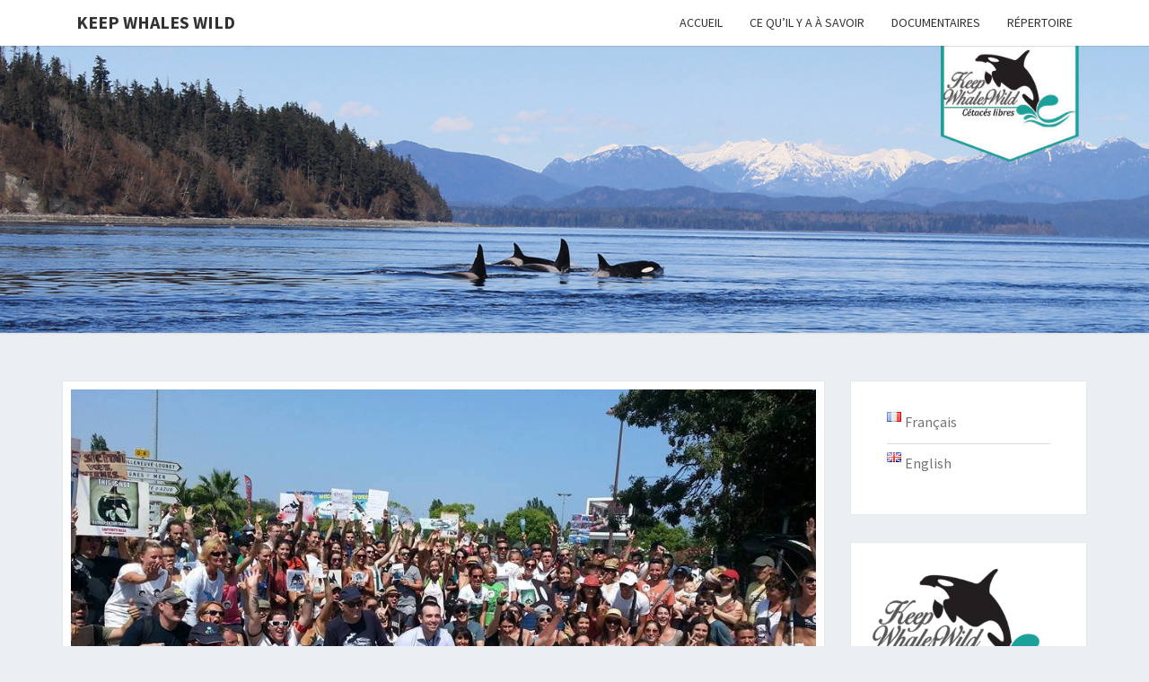

--- FILE ---
content_type: text/html; charset=UTF-8
request_url: https://keepwhaleswild.com/printemps-2020/
body_size: 15490
content:
<!DOCTYPE html>

<!--[if IE 8]>
<html id="ie8" lang="fr-FR">
<![endif]-->
<!--[if !(IE 8) ]><!-->
<html lang="fr-FR">
<!--<![endif]-->
<head>
<meta charset="UTF-8" />
<meta name="viewport" content="width=device-width" />
<link rel="profile" href="http://gmpg.org/xfn/11" />
<link rel="pingback" href="https://keepwhaleswild.com/xmlrpc.php" />
<title>Printemps 2020 &#8211; Keep Whales Wild</title>
<meta name='robots' content='max-image-preview:large' />
<link rel="alternate" href="https://keepwhaleswild.com/printemps-2020/" hreflang="fr" />
<link rel="alternate" href="https://keepwhaleswild.com/en/spring-2020/" hreflang="en" />
<link rel='dns-prefetch' href='//fonts.googleapis.com' />
<link rel="alternate" type="application/rss+xml" title="Keep Whales Wild &raquo; Flux" href="https://keepwhaleswild.com/feed/" />
<link rel="alternate" type="application/rss+xml" title="Keep Whales Wild &raquo; Flux des commentaires" href="https://keepwhaleswild.com/comments/feed/" />
<link rel="alternate" type="application/rss+xml" title="Keep Whales Wild &raquo; Printemps 2020 Flux des commentaires" href="https://keepwhaleswild.com/printemps-2020/feed/" />
<script type="text/javascript">
/* <![CDATA[ */
window._wpemojiSettings = {"baseUrl":"https:\/\/s.w.org\/images\/core\/emoji\/15.0.3\/72x72\/","ext":".png","svgUrl":"https:\/\/s.w.org\/images\/core\/emoji\/15.0.3\/svg\/","svgExt":".svg","source":{"concatemoji":"https:\/\/keepwhaleswild.com\/wp-includes\/js\/wp-emoji-release.min.js?ver=6.5.7"}};
/*! This file is auto-generated */
!function(i,n){var o,s,e;function c(e){try{var t={supportTests:e,timestamp:(new Date).valueOf()};sessionStorage.setItem(o,JSON.stringify(t))}catch(e){}}function p(e,t,n){e.clearRect(0,0,e.canvas.width,e.canvas.height),e.fillText(t,0,0);var t=new Uint32Array(e.getImageData(0,0,e.canvas.width,e.canvas.height).data),r=(e.clearRect(0,0,e.canvas.width,e.canvas.height),e.fillText(n,0,0),new Uint32Array(e.getImageData(0,0,e.canvas.width,e.canvas.height).data));return t.every(function(e,t){return e===r[t]})}function u(e,t,n){switch(t){case"flag":return n(e,"\ud83c\udff3\ufe0f\u200d\u26a7\ufe0f","\ud83c\udff3\ufe0f\u200b\u26a7\ufe0f")?!1:!n(e,"\ud83c\uddfa\ud83c\uddf3","\ud83c\uddfa\u200b\ud83c\uddf3")&&!n(e,"\ud83c\udff4\udb40\udc67\udb40\udc62\udb40\udc65\udb40\udc6e\udb40\udc67\udb40\udc7f","\ud83c\udff4\u200b\udb40\udc67\u200b\udb40\udc62\u200b\udb40\udc65\u200b\udb40\udc6e\u200b\udb40\udc67\u200b\udb40\udc7f");case"emoji":return!n(e,"\ud83d\udc26\u200d\u2b1b","\ud83d\udc26\u200b\u2b1b")}return!1}function f(e,t,n){var r="undefined"!=typeof WorkerGlobalScope&&self instanceof WorkerGlobalScope?new OffscreenCanvas(300,150):i.createElement("canvas"),a=r.getContext("2d",{willReadFrequently:!0}),o=(a.textBaseline="top",a.font="600 32px Arial",{});return e.forEach(function(e){o[e]=t(a,e,n)}),o}function t(e){var t=i.createElement("script");t.src=e,t.defer=!0,i.head.appendChild(t)}"undefined"!=typeof Promise&&(o="wpEmojiSettingsSupports",s=["flag","emoji"],n.supports={everything:!0,everythingExceptFlag:!0},e=new Promise(function(e){i.addEventListener("DOMContentLoaded",e,{once:!0})}),new Promise(function(t){var n=function(){try{var e=JSON.parse(sessionStorage.getItem(o));if("object"==typeof e&&"number"==typeof e.timestamp&&(new Date).valueOf()<e.timestamp+604800&&"object"==typeof e.supportTests)return e.supportTests}catch(e){}return null}();if(!n){if("undefined"!=typeof Worker&&"undefined"!=typeof OffscreenCanvas&&"undefined"!=typeof URL&&URL.createObjectURL&&"undefined"!=typeof Blob)try{var e="postMessage("+f.toString()+"("+[JSON.stringify(s),u.toString(),p.toString()].join(",")+"));",r=new Blob([e],{type:"text/javascript"}),a=new Worker(URL.createObjectURL(r),{name:"wpTestEmojiSupports"});return void(a.onmessage=function(e){c(n=e.data),a.terminate(),t(n)})}catch(e){}c(n=f(s,u,p))}t(n)}).then(function(e){for(var t in e)n.supports[t]=e[t],n.supports.everything=n.supports.everything&&n.supports[t],"flag"!==t&&(n.supports.everythingExceptFlag=n.supports.everythingExceptFlag&&n.supports[t]);n.supports.everythingExceptFlag=n.supports.everythingExceptFlag&&!n.supports.flag,n.DOMReady=!1,n.readyCallback=function(){n.DOMReady=!0}}).then(function(){return e}).then(function(){var e;n.supports.everything||(n.readyCallback(),(e=n.source||{}).concatemoji?t(e.concatemoji):e.wpemoji&&e.twemoji&&(t(e.twemoji),t(e.wpemoji)))}))}((window,document),window._wpemojiSettings);
/* ]]> */
</script>
<style id='wp-emoji-styles-inline-css' type='text/css'>

	img.wp-smiley, img.emoji {
		display: inline !important;
		border: none !important;
		box-shadow: none !important;
		height: 1em !important;
		width: 1em !important;
		margin: 0 0.07em !important;
		vertical-align: -0.1em !important;
		background: none !important;
		padding: 0 !important;
	}
</style>
<link rel='stylesheet' id='wp-block-library-css' href='https://keepwhaleswild.com/wp-includes/css/dist/block-library/style.min.css?ver=6.5.7' type='text/css' media='all' />
<style id='classic-theme-styles-inline-css' type='text/css'>
/*! This file is auto-generated */
.wp-block-button__link{color:#fff;background-color:#32373c;border-radius:9999px;box-shadow:none;text-decoration:none;padding:calc(.667em + 2px) calc(1.333em + 2px);font-size:1.125em}.wp-block-file__button{background:#32373c;color:#fff;text-decoration:none}
</style>
<style id='global-styles-inline-css' type='text/css'>
body{--wp--preset--color--black: #000000;--wp--preset--color--cyan-bluish-gray: #abb8c3;--wp--preset--color--white: #ffffff;--wp--preset--color--pale-pink: #f78da7;--wp--preset--color--vivid-red: #cf2e2e;--wp--preset--color--luminous-vivid-orange: #ff6900;--wp--preset--color--luminous-vivid-amber: #fcb900;--wp--preset--color--light-green-cyan: #7bdcb5;--wp--preset--color--vivid-green-cyan: #00d084;--wp--preset--color--pale-cyan-blue: #8ed1fc;--wp--preset--color--vivid-cyan-blue: #0693e3;--wp--preset--color--vivid-purple: #9b51e0;--wp--preset--gradient--vivid-cyan-blue-to-vivid-purple: linear-gradient(135deg,rgba(6,147,227,1) 0%,rgb(155,81,224) 100%);--wp--preset--gradient--light-green-cyan-to-vivid-green-cyan: linear-gradient(135deg,rgb(122,220,180) 0%,rgb(0,208,130) 100%);--wp--preset--gradient--luminous-vivid-amber-to-luminous-vivid-orange: linear-gradient(135deg,rgba(252,185,0,1) 0%,rgba(255,105,0,1) 100%);--wp--preset--gradient--luminous-vivid-orange-to-vivid-red: linear-gradient(135deg,rgba(255,105,0,1) 0%,rgb(207,46,46) 100%);--wp--preset--gradient--very-light-gray-to-cyan-bluish-gray: linear-gradient(135deg,rgb(238,238,238) 0%,rgb(169,184,195) 100%);--wp--preset--gradient--cool-to-warm-spectrum: linear-gradient(135deg,rgb(74,234,220) 0%,rgb(151,120,209) 20%,rgb(207,42,186) 40%,rgb(238,44,130) 60%,rgb(251,105,98) 80%,rgb(254,248,76) 100%);--wp--preset--gradient--blush-light-purple: linear-gradient(135deg,rgb(255,206,236) 0%,rgb(152,150,240) 100%);--wp--preset--gradient--blush-bordeaux: linear-gradient(135deg,rgb(254,205,165) 0%,rgb(254,45,45) 50%,rgb(107,0,62) 100%);--wp--preset--gradient--luminous-dusk: linear-gradient(135deg,rgb(255,203,112) 0%,rgb(199,81,192) 50%,rgb(65,88,208) 100%);--wp--preset--gradient--pale-ocean: linear-gradient(135deg,rgb(255,245,203) 0%,rgb(182,227,212) 50%,rgb(51,167,181) 100%);--wp--preset--gradient--electric-grass: linear-gradient(135deg,rgb(202,248,128) 0%,rgb(113,206,126) 100%);--wp--preset--gradient--midnight: linear-gradient(135deg,rgb(2,3,129) 0%,rgb(40,116,252) 100%);--wp--preset--font-size--small: 13px;--wp--preset--font-size--medium: 20px;--wp--preset--font-size--large: 36px;--wp--preset--font-size--x-large: 42px;--wp--preset--spacing--20: 0.44rem;--wp--preset--spacing--30: 0.67rem;--wp--preset--spacing--40: 1rem;--wp--preset--spacing--50: 1.5rem;--wp--preset--spacing--60: 2.25rem;--wp--preset--spacing--70: 3.38rem;--wp--preset--spacing--80: 5.06rem;--wp--preset--shadow--natural: 6px 6px 9px rgba(0, 0, 0, 0.2);--wp--preset--shadow--deep: 12px 12px 50px rgba(0, 0, 0, 0.4);--wp--preset--shadow--sharp: 6px 6px 0px rgba(0, 0, 0, 0.2);--wp--preset--shadow--outlined: 6px 6px 0px -3px rgba(255, 255, 255, 1), 6px 6px rgba(0, 0, 0, 1);--wp--preset--shadow--crisp: 6px 6px 0px rgba(0, 0, 0, 1);}:where(.is-layout-flex){gap: 0.5em;}:where(.is-layout-grid){gap: 0.5em;}body .is-layout-flex{display: flex;}body .is-layout-flex{flex-wrap: wrap;align-items: center;}body .is-layout-flex > *{margin: 0;}body .is-layout-grid{display: grid;}body .is-layout-grid > *{margin: 0;}:where(.wp-block-columns.is-layout-flex){gap: 2em;}:where(.wp-block-columns.is-layout-grid){gap: 2em;}:where(.wp-block-post-template.is-layout-flex){gap: 1.25em;}:where(.wp-block-post-template.is-layout-grid){gap: 1.25em;}.has-black-color{color: var(--wp--preset--color--black) !important;}.has-cyan-bluish-gray-color{color: var(--wp--preset--color--cyan-bluish-gray) !important;}.has-white-color{color: var(--wp--preset--color--white) !important;}.has-pale-pink-color{color: var(--wp--preset--color--pale-pink) !important;}.has-vivid-red-color{color: var(--wp--preset--color--vivid-red) !important;}.has-luminous-vivid-orange-color{color: var(--wp--preset--color--luminous-vivid-orange) !important;}.has-luminous-vivid-amber-color{color: var(--wp--preset--color--luminous-vivid-amber) !important;}.has-light-green-cyan-color{color: var(--wp--preset--color--light-green-cyan) !important;}.has-vivid-green-cyan-color{color: var(--wp--preset--color--vivid-green-cyan) !important;}.has-pale-cyan-blue-color{color: var(--wp--preset--color--pale-cyan-blue) !important;}.has-vivid-cyan-blue-color{color: var(--wp--preset--color--vivid-cyan-blue) !important;}.has-vivid-purple-color{color: var(--wp--preset--color--vivid-purple) !important;}.has-black-background-color{background-color: var(--wp--preset--color--black) !important;}.has-cyan-bluish-gray-background-color{background-color: var(--wp--preset--color--cyan-bluish-gray) !important;}.has-white-background-color{background-color: var(--wp--preset--color--white) !important;}.has-pale-pink-background-color{background-color: var(--wp--preset--color--pale-pink) !important;}.has-vivid-red-background-color{background-color: var(--wp--preset--color--vivid-red) !important;}.has-luminous-vivid-orange-background-color{background-color: var(--wp--preset--color--luminous-vivid-orange) !important;}.has-luminous-vivid-amber-background-color{background-color: var(--wp--preset--color--luminous-vivid-amber) !important;}.has-light-green-cyan-background-color{background-color: var(--wp--preset--color--light-green-cyan) !important;}.has-vivid-green-cyan-background-color{background-color: var(--wp--preset--color--vivid-green-cyan) !important;}.has-pale-cyan-blue-background-color{background-color: var(--wp--preset--color--pale-cyan-blue) !important;}.has-vivid-cyan-blue-background-color{background-color: var(--wp--preset--color--vivid-cyan-blue) !important;}.has-vivid-purple-background-color{background-color: var(--wp--preset--color--vivid-purple) !important;}.has-black-border-color{border-color: var(--wp--preset--color--black) !important;}.has-cyan-bluish-gray-border-color{border-color: var(--wp--preset--color--cyan-bluish-gray) !important;}.has-white-border-color{border-color: var(--wp--preset--color--white) !important;}.has-pale-pink-border-color{border-color: var(--wp--preset--color--pale-pink) !important;}.has-vivid-red-border-color{border-color: var(--wp--preset--color--vivid-red) !important;}.has-luminous-vivid-orange-border-color{border-color: var(--wp--preset--color--luminous-vivid-orange) !important;}.has-luminous-vivid-amber-border-color{border-color: var(--wp--preset--color--luminous-vivid-amber) !important;}.has-light-green-cyan-border-color{border-color: var(--wp--preset--color--light-green-cyan) !important;}.has-vivid-green-cyan-border-color{border-color: var(--wp--preset--color--vivid-green-cyan) !important;}.has-pale-cyan-blue-border-color{border-color: var(--wp--preset--color--pale-cyan-blue) !important;}.has-vivid-cyan-blue-border-color{border-color: var(--wp--preset--color--vivid-cyan-blue) !important;}.has-vivid-purple-border-color{border-color: var(--wp--preset--color--vivid-purple) !important;}.has-vivid-cyan-blue-to-vivid-purple-gradient-background{background: var(--wp--preset--gradient--vivid-cyan-blue-to-vivid-purple) !important;}.has-light-green-cyan-to-vivid-green-cyan-gradient-background{background: var(--wp--preset--gradient--light-green-cyan-to-vivid-green-cyan) !important;}.has-luminous-vivid-amber-to-luminous-vivid-orange-gradient-background{background: var(--wp--preset--gradient--luminous-vivid-amber-to-luminous-vivid-orange) !important;}.has-luminous-vivid-orange-to-vivid-red-gradient-background{background: var(--wp--preset--gradient--luminous-vivid-orange-to-vivid-red) !important;}.has-very-light-gray-to-cyan-bluish-gray-gradient-background{background: var(--wp--preset--gradient--very-light-gray-to-cyan-bluish-gray) !important;}.has-cool-to-warm-spectrum-gradient-background{background: var(--wp--preset--gradient--cool-to-warm-spectrum) !important;}.has-blush-light-purple-gradient-background{background: var(--wp--preset--gradient--blush-light-purple) !important;}.has-blush-bordeaux-gradient-background{background: var(--wp--preset--gradient--blush-bordeaux) !important;}.has-luminous-dusk-gradient-background{background: var(--wp--preset--gradient--luminous-dusk) !important;}.has-pale-ocean-gradient-background{background: var(--wp--preset--gradient--pale-ocean) !important;}.has-electric-grass-gradient-background{background: var(--wp--preset--gradient--electric-grass) !important;}.has-midnight-gradient-background{background: var(--wp--preset--gradient--midnight) !important;}.has-small-font-size{font-size: var(--wp--preset--font-size--small) !important;}.has-medium-font-size{font-size: var(--wp--preset--font-size--medium) !important;}.has-large-font-size{font-size: var(--wp--preset--font-size--large) !important;}.has-x-large-font-size{font-size: var(--wp--preset--font-size--x-large) !important;}
.wp-block-navigation a:where(:not(.wp-element-button)){color: inherit;}
:where(.wp-block-post-template.is-layout-flex){gap: 1.25em;}:where(.wp-block-post-template.is-layout-grid){gap: 1.25em;}
:where(.wp-block-columns.is-layout-flex){gap: 2em;}:where(.wp-block-columns.is-layout-grid){gap: 2em;}
.wp-block-pullquote{font-size: 1.5em;line-height: 1.6;}
</style>
<link rel='stylesheet' id='bootstrap-css' href='https://keepwhaleswild.com/wp-content/themes/nisarg/css/bootstrap.css?ver=6.5.7' type='text/css' media='all' />
<link rel='stylesheet' id='font-awesome-css' href='https://keepwhaleswild.com/wp-content/plugins/elementor/assets/lib/font-awesome/css/font-awesome.min.css?ver=4.7.0' type='text/css' media='all' />
<link rel='stylesheet' id='nisarg-style-css' href='https://keepwhaleswild.com/wp-content/themes/nisarg/style.css?ver=6.5.7' type='text/css' media='all' />
<style id='nisarg-style-inline-css' type='text/css'>
	/* Color Scheme */

	/* Accent Color */

	a:active,
	a:hover,
	a:focus {
	    color: #009688;
	}

	.main-navigation .primary-menu > li > a:hover, .main-navigation .primary-menu > li > a:focus {
		color: #009688;
	}
	
	.main-navigation .primary-menu .sub-menu .current_page_item > a,
	.main-navigation .primary-menu .sub-menu .current-menu-item > a {
		color: #009688;
	}
	.main-navigation .primary-menu .sub-menu .current_page_item > a:hover,
	.main-navigation .primary-menu .sub-menu .current_page_item > a:focus,
	.main-navigation .primary-menu .sub-menu .current-menu-item > a:hover,
	.main-navigation .primary-menu .sub-menu .current-menu-item > a:focus {
		background-color: #fff;
		color: #009688;
	}
	.dropdown-toggle:hover,
	.dropdown-toggle:focus {
		color: #009688;
	}
	.pagination .current,
	.dark .pagination .current {
		background-color: #009688;
		border: 1px solid #009688;
	}
	blockquote {
		border-color: #009688;
	}
	@media (min-width: 768px){
		.main-navigation .primary-menu > .current_page_item > a,
		.main-navigation .primary-menu > .current_page_item > a:hover,
		.main-navigation .primary-menu > .current_page_item > a:focus,
		.main-navigation .primary-menu > .current-menu-item > a,
		.main-navigation .primary-menu > .current-menu-item > a:hover,
		.main-navigation .primary-menu > .current-menu-item > a:focus,
		.main-navigation .primary-menu > .current_page_ancestor > a,
		.main-navigation .primary-menu > .current_page_ancestor > a:hover,
		.main-navigation .primary-menu > .current_page_ancestor > a:focus,
		.main-navigation .primary-menu > .current-menu-ancestor > a,
		.main-navigation .primary-menu > .current-menu-ancestor > a:hover,
		.main-navigation .primary-menu > .current-menu-ancestor > a:focus {
			border-top: 4px solid #009688;
		}
		.main-navigation ul ul a:hover,
		.main-navigation ul ul a.focus {
			color: #fff;
			background-color: #009688;
		}
	}

	.main-navigation .primary-menu > .open > a, .main-navigation .primary-menu > .open > a:hover, .main-navigation .primary-menu > .open > a:focus {
		color: #009688;
	}

	.main-navigation .primary-menu > li > .sub-menu  li > a:hover,
	.main-navigation .primary-menu > li > .sub-menu  li > a:focus {
		color: #fff;
		background-color: #009688;
	}

	@media (max-width: 767px) {
		.main-navigation .primary-menu .open .sub-menu > li > a:hover {
			color: #fff;
			background-color: #009688;
		}
	}

	.sticky-post{
		color: #fff;
	    background: #009688; 
	}
	
	.entry-title a:hover,
	.entry-title a:focus{
	    color: #009688;
	}

	.entry-header .entry-meta::after{
	    background: #009688;
	}

	.fa {
		color: #009688;
	}

	.btn-default{
		border-bottom: 1px solid #009688;
	}

	.btn-default:hover, .btn-default:focus{
	    border-bottom: 1px solid #009688;
	    background-color: #009688;
	}

	.nav-previous:hover, .nav-next:hover{
	    border: 1px solid #009688;
	    background-color: #009688;
	}

	.next-post a:hover,.prev-post a:hover{
	    color: #009688;
	}

	.posts-navigation .next-post a:hover .fa, .posts-navigation .prev-post a:hover .fa{
	    color: #009688;
	}


	#secondary .widget-title::after{
		position: absolute;
	    width: 50px;
	    display: block;
	    height: 4px;    
	    bottom: -15px;
		background-color: #009688;
	    content: "";
	}

	#secondary .widget a:hover,
	#secondary .widget a:focus,
	.dark #secondary .widget #recentcomments a:hover,
	.dark #secondary .widget #recentcomments a:focus {
		color: #009688;
	}

	#secondary .widget_calendar tbody a {
		color: #fff;
		padding: 0.2em;
	    background-color: #009688;
	}

	#secondary .widget_calendar tbody a:hover{
		color: #fff;
	    padding: 0.2em;
	    background-color: #009688;  
	}	

	.dark .comment-respond #submit,
	.dark .main-navigation .menu-toggle:hover, 
	.dark .main-navigation .menu-toggle:focus,
	.dark html input[type="button"], 
	.dark input[type="reset"], 
	.dark input[type="submit"] {
		background: #009688;
		color: #fff;
	}
	
	.dark a {
		color: #009688;
	}

</style>
<link rel='stylesheet' id='nisarg-google-fonts-css' href='https://fonts.googleapis.com/css?family=Source+Sans+Pro%3A400%2C700%7CLato%3A400&#038;display=swap' type='text/css' media='all' />
<link rel='stylesheet' id='elementor-icons-css' href='https://keepwhaleswild.com/wp-content/plugins/elementor/assets/lib/eicons/css/elementor-icons.min.css?ver=5.23.0' type='text/css' media='all' />
<link rel='stylesheet' id='elementor-frontend-css' href='https://keepwhaleswild.com/wp-content/plugins/elementor/assets/css/frontend.min.css?ver=3.16.6' type='text/css' media='all' />
<link rel='stylesheet' id='swiper-css' href='https://keepwhaleswild.com/wp-content/plugins/elementor/assets/lib/swiper/css/swiper.min.css?ver=5.3.6' type='text/css' media='all' />
<link rel='stylesheet' id='elementor-post-2938-css' href='https://keepwhaleswild.com/wp-content/uploads/elementor/css/post-2938.css?ver=1697804455' type='text/css' media='all' />
<link rel='stylesheet' id='font-awesome-5-all-css' href='https://keepwhaleswild.com/wp-content/plugins/elementor/assets/lib/font-awesome/css/all.min.css?ver=3.16.6' type='text/css' media='all' />
<link rel='stylesheet' id='font-awesome-4-shim-css' href='https://keepwhaleswild.com/wp-content/plugins/elementor/assets/lib/font-awesome/css/v4-shims.min.css?ver=3.16.6' type='text/css' media='all' />
<link rel='stylesheet' id='elementor-global-css' href='https://keepwhaleswild.com/wp-content/uploads/elementor/css/global.css?ver=1697804456' type='text/css' media='all' />
<link rel='stylesheet' id='elementor-post-2939-css' href='https://keepwhaleswild.com/wp-content/uploads/elementor/css/post-2939.css?ver=1697807913' type='text/css' media='all' />
<link rel='stylesheet' id='google-fonts-1-css' href='https://fonts.googleapis.com/css?family=Roboto%3A100%2C100italic%2C200%2C200italic%2C300%2C300italic%2C400%2C400italic%2C500%2C500italic%2C600%2C600italic%2C700%2C700italic%2C800%2C800italic%2C900%2C900italic%7CRoboto+Slab%3A100%2C100italic%2C200%2C200italic%2C300%2C300italic%2C400%2C400italic%2C500%2C500italic%2C600%2C600italic%2C700%2C700italic%2C800%2C800italic%2C900%2C900italic&#038;display=auto&#038;ver=6.5.7' type='text/css' media='all' />
<link rel="preconnect" href="https://fonts.gstatic.com/" crossorigin><script type="text/javascript" src="https://keepwhaleswild.com/wp-includes/js/jquery/jquery.min.js?ver=3.7.1" id="jquery-core-js"></script>
<script type="text/javascript" src="https://keepwhaleswild.com/wp-includes/js/jquery/jquery-migrate.min.js?ver=3.4.1" id="jquery-migrate-js"></script>
<!--[if lt IE 9]>
<script type="text/javascript" src="https://keepwhaleswild.com/wp-content/themes/nisarg/js/html5shiv.js?ver=3.7.3" id="html5shiv-js"></script>
<![endif]-->
<script type="text/javascript" src="https://keepwhaleswild.com/wp-content/plugins/elementor/assets/lib/font-awesome/js/v4-shims.min.js?ver=3.16.6" id="font-awesome-4-shim-js"></script>
<link rel="https://api.w.org/" href="https://keepwhaleswild.com/wp-json/" /><link rel="alternate" type="application/json" href="https://keepwhaleswild.com/wp-json/wp/v2/posts/2939" /><link rel="EditURI" type="application/rsd+xml" title="RSD" href="https://keepwhaleswild.com/xmlrpc.php?rsd" />
<meta name="generator" content="WordPress 6.5.7" />
<link rel="canonical" href="https://keepwhaleswild.com/printemps-2020/" />
<link rel='shortlink' href='https://keepwhaleswild.com/?p=2939' />
<link rel="alternate" type="application/json+oembed" href="https://keepwhaleswild.com/wp-json/oembed/1.0/embed?url=https%3A%2F%2Fkeepwhaleswild.com%2Fprintemps-2020%2F" />
<link rel="alternate" type="text/xml+oembed" href="https://keepwhaleswild.com/wp-json/oembed/1.0/embed?url=https%3A%2F%2Fkeepwhaleswild.com%2Fprintemps-2020%2F&#038;format=xml" />
<link rel="apple-touch-icon" sizes="180x180" href="/wp-content/uploads/fbrfg/apple-touch-icon.png">
<link rel="icon" type="image/png" sizes="32x32" href="/wp-content/uploads/fbrfg/favicon-32x32.png">
<link rel="icon" type="image/png" sizes="16x16" href="/wp-content/uploads/fbrfg/favicon-16x16.png">
<link rel="manifest" href="/wp-content/uploads/fbrfg/site.webmanifest">
<link rel="mask-icon" href="/wp-content/uploads/fbrfg/safari-pinned-tab.svg" color="#5bbad5">
<link rel="shortcut icon" href="/wp-content/uploads/fbrfg/favicon.ico">
<meta name="msapplication-TileColor" content="#da532c">
<meta name="msapplication-config" content="/wp-content/uploads/fbrfg/browserconfig.xml">
<meta name="theme-color" content="#ffffff">
<style type="text/css">
        .site-header { background: ; }
</style>


	<style type="text/css">
		body,
		button,
		input,
		select,
		textarea {
		    font-family:  'Source Sans Pro',-apple-system,BlinkMacSystemFont,"Segoe UI",Roboto,Oxygen-Sans,Ubuntu,Cantarell,"Helvetica Neue",sans-serif;
		    font-weight: 400;
		    font-style: normal; 
		}
		h1,h2,h3,h4,h5,h6 {
	    	font-family: 'Lato',-apple-system,BlinkMacSystemFont,"Segoe UI",Roboto,Oxygen-Sans,Ubuntu,Cantarell,"Helvetica Neue",sans-serif;
	    	font-weight: 400;
	    	font-style: normal;
	    }
	    .navbar-brand,
	    #site-navigation.main-navigation ul {
	    	font-family: 'Source Sans Pro',-apple-system,BlinkMacSystemFont,"Segoe UI",Roboto,Oxygen-Sans,Ubuntu,Cantarell,"Helvetica Neue",sans-serif;
	    }
	    #site-navigation.main-navigation ul {
	    	font-weight: 400;
	    	font-style: normal;
	    }
	</style>

	<meta name="generator" content="Elementor 3.16.6; features: e_dom_optimization, e_optimized_assets_loading, additional_custom_breakpoints; settings: css_print_method-external, google_font-enabled, font_display-auto">
		<style type="text/css" id="nisarg-header-css">
					.site-header {
				background: url(https://keepwhaleswild.com/wp-content/uploads/2019/01/cropped-Test-couverture-1.jpg) no-repeat scroll top;
				background-size: cover;
			}
			@media (min-width: 320px) and (max-width: 359px ) {
				.site-header {
					height: 80px;
				}
			}
			@media (min-width: 360px) and (max-width: 767px ) {
				.site-header {
					height: 90px;
				}
			}
			@media (min-width: 768px) and (max-width: 979px ) {
				.site-header {
					height: 192px;
				}
			}
			@media (min-width: 980px) and (max-width: 1279px ){
				.site-header {
					height: 245px;
				}
			}
			@media (min-width: 1280px) and (max-width: 1365px ){
				.site-header {
					height: 320px;
				}
			}
			@media (min-width: 1366px) and (max-width: 1439px ){
				.site-header {
					height: 341px;
				}
			}
			@media (min-width: 1440px) and (max-width: 1599px ) {
				.site-header {
					height: 360px;
				}
			}
			@media (min-width: 1600px) and (max-width: 1919px ) {
				.site-header {
					height: 400px;
				}
			}
			@media (min-width: 1920px) and (max-width: 2559px ) {
				.site-header {
					height: 480px;
				}
			}
			@media (min-width: 2560px)  and (max-width: 2879px ) {
				.site-header {
					height: 640px;
				}
			}
			@media (min-width: 2880px) {
				.site-header {
					height: 720px;
				}
			}
			.site-header{
				-webkit-box-shadow: 0px 0px 2px 1px rgba(182,182,182,0.3);
		    	-moz-box-shadow: 0px 0px 2px 1px rgba(182,182,182,0.3);
		    	-o-box-shadow: 0px 0px 2px 1px rgba(182,182,182,0.3);
		    	box-shadow: 0px 0px 2px 1px rgba(182,182,182,0.3);
			}
					.site-title,
			.site-description {
				position: absolute;
				clip: rect(1px 1px 1px 1px); /* IE7 */
				clip: rect(1px, 1px, 1px, 1px);
			}
					.site-title,
			.site-description,
			.dark .site-title,
			.dark .site-description {
				color: #blank;
			}
			.site-title::after{
				background: #blank;
				content:"";
			}
		</style>
		</head>
<body class="post-template-default single single-post postid-2939 single-format-standard wp-embed-responsive light elementor-default elementor-kit-2938 elementor-page elementor-page-2939">
<div id="page" class="hfeed site">
<header id="masthead"   role="banner">
	<nav id="site-navigation" class="main-navigation navbar-fixed-top navbar-left" role="navigation">
		<!-- Brand and toggle get grouped for better mobile display -->
		<div class="container" id="navigation_menu">
			<div class="navbar-header">
									<button type="button" class="menu-toggle" data-toggle="collapse" data-target=".navbar-ex1-collapse">
						<span class="sr-only">Toggle navigation</span>
						<span class="icon-bar"></span> 
						<span class="icon-bar"></span>
						<span class="icon-bar"></span>
					</button>
									<a class="navbar-brand" href="http://keepwhaleswild.com/">Keep Whales Wild</a>
			</div><!-- .navbar-header -->
			<div class="collapse navbar-collapse navbar-ex1-collapse"><ul id="menu-menu-francais" class="primary-menu"><li id="menu-item-2155" class="menu-item menu-item-type-custom menu-item-object-custom menu-item-2155"><a href="http://keepwhaleswild.com">Accueil</a></li>
<li id="menu-item-2128" class="menu-item menu-item-type-post_type menu-item-object-page menu-item-2128"><a href="https://keepwhaleswild.com/ce-qu-il-y-a-a-savoir/">Ce qu’il y a à savoir</a></li>
<li id="menu-item-2377" class="menu-item menu-item-type-post_type menu-item-object-page menu-item-2377"><a href="https://keepwhaleswild.com/documentaires/">Documentaires</a></li>
<li id="menu-item-2436" class="menu-item menu-item-type-post_type menu-item-object-page menu-item-2436"><a href="https://keepwhaleswild.com/repertoire/">Répertoire</a></li>
</ul></div>		</div><!--#container-->
	</nav>
	<div id="cc_spacer"></div><!-- used to clear fixed navigation by the themes js -->

		<div class="site-header">
		<div class="site-branding">
			<a class="home-link" href="http://keepwhaleswild.com/" title="Keep Whales Wild" rel="home">
				<h1 class="site-title">Keep Whales Wild</h1>
				<h2 class="site-description">Cétacés Libres</h2>
			</a>
		</div><!--.site-branding-->
	</div><!--.site-header-->
	
</header>
<div id="content" class="site-content">

	<div class="container">
		<div class="row">
			<div id="primary" class="col-md-9 content-area">
				<main id="main" role="main">

									
<article id="post-2939"  class="post-content post-2939 post type-post status-publish format-standard has-post-thumbnail hentry category-francais tag-dauphin-libre tag-deces-dauphin tag-deces-marineland tag-marineland tag-taiji tag-taiji-2020 tag-taiji-saison-2019 tag-yvon-godefroid">

	
	        <div class="featured-image">
        	<img width="960" height="576" src="https://keepwhaleswild.com/wp-content/uploads/2020/03/marineland-12-juillet-back-to-the-sea-960x576.jpg" class="attachment-nisarg-full-width size-nisarg-full-width wp-post-image" alt="" decoding="async" fetchpriority="high" />                    
        </div>
        
	<header class="entry-header">
		<span class="screen-reader-text">Printemps 2020</span>
					<h1 class="entry-title">Printemps 2020</h1>
		
				<div class="entry-meta">
			<h5 class="entry-date"><i class="fa fa-calendar-o"></i> <a href="https://keepwhaleswild.com/printemps-2020/" title="5 h 00 min" rel="bookmark"><time class="entry-date" datetime="2020-03-20T05:00:00+01:00" pubdate>20 mars 2020 </time></a><span class="byline"><span class="sep"></span><i class="fa fa-user"></i>
<span class="author vcard"><a class="url fn n" href="https://keepwhaleswild.com/author/admin8919/" title="Voir toutes les publications de  Keep Whales Wild, Cétacés Libres" rel="author">Keep Whales Wild, Cétacés Libres</a></span></span> <i class="fa fa-comments-o"></i><span class="screen-reader-text">Commentaires </span> <a href="https://keepwhaleswild.com/printemps-2020/#respond" class="comments-link" >0 Commentaire</a></h5>
		</div><!-- .entry-meta -->
			</header><!-- .entry-header -->

			<div class="entry-content">
						<div data-elementor-type="wp-post" data-elementor-id="2939" class="elementor elementor-2939">
									<section class="elementor-section elementor-top-section elementor-element elementor-element-b510c84 elementor-section-boxed elementor-section-height-default elementor-section-height-default" data-id="b510c84" data-element_type="section">
						<div class="elementor-container elementor-column-gap-default">
					<div class="elementor-column elementor-col-100 elementor-top-column elementor-element elementor-element-92a2414" data-id="92a2414" data-element_type="column">
			<div class="elementor-widget-wrap elementor-element-populated">
								<div class="elementor-element elementor-element-78fc18b elementor-widget elementor-widget-text-editor" data-id="78fc18b" data-element_type="widget" data-widget_type="text-editor.default">
				<div class="elementor-widget-container">
							<p>Plus je continue d’alimenter ce site, plus j’en ressors avec une amertume dans le ventre et le cœur en morceaux…</p>						</div>
				</div>
					</div>
		</div>
							</div>
		</section>
				<section class="elementor-section elementor-top-section elementor-element elementor-element-1bdc8ee elementor-section-boxed elementor-section-height-default elementor-section-height-default" data-id="1bdc8ee" data-element_type="section">
						<div class="elementor-container elementor-column-gap-default">
					<div class="elementor-column elementor-col-100 elementor-top-column elementor-element elementor-element-6fbfcb9" data-id="6fbfcb9" data-element_type="column">
			<div class="elementor-widget-wrap elementor-element-populated">
								<div class="elementor-element elementor-element-acf907b elementor-widget elementor-widget-text-editor" data-id="acf907b" data-element_type="widget" data-widget_type="text-editor.default">
				<div class="elementor-widget-container">
							<p><strong>Nouveau décès à Marineland</strong></p>						</div>
				</div>
				<div class="elementor-element elementor-element-404c5ec elementor-widget elementor-widget-text-editor" data-id="404c5ec" data-element_type="widget" data-widget_type="text-editor.default">
				<div class="elementor-widget-container">
							<p>Le 19 février, Marineland annonce le <strong>décès d’une femelle</strong> dauphin de leurs bassins.</p><p>Lotty avait été <strong>capturée en mars 1993</strong> dans les eaux sauvages des côtes de Floride. Elle reste plusieurs années en Angleterre puis Suède où elle met au monde un petit Fénix le 23 décembre 2001. Ils arrivent tous deux à Antibes en 2005. Le petit décède malheureusement le 10 octobre 2009 (quel bel exemple de prospérité en captivité !)</p><p>Elle accouche à nouveau en fin d’année 2019 mais le petit ne survit que quelques jours.</p>						</div>
				</div>
				<div class="elementor-element elementor-element-a977529 elementor-widget elementor-widget-image" data-id="a977529" data-element_type="widget" data-widget_type="image.default">
				<div class="elementor-widget-container">
															<img decoding="async" width="494" height="831" src="https://keepwhaleswild.com/wp-content/uploads/2020/03/MARINELAND-Accueil-Google-Chrome-04032020-100803.bmp.jpg" class="attachment-large size-large wp-image-2941" alt="" srcset="https://keepwhaleswild.com/wp-content/uploads/2020/03/MARINELAND-Accueil-Google-Chrome-04032020-100803.bmp.jpg 494w, https://keepwhaleswild.com/wp-content/uploads/2020/03/MARINELAND-Accueil-Google-Chrome-04032020-100803.bmp-178x300.jpg 178w, https://keepwhaleswild.com/wp-content/uploads/2020/03/MARINELAND-Accueil-Google-Chrome-04032020-100803.bmp-161x270.jpg 161w" sizes="(max-width: 494px) 100vw, 494px" />															</div>
				</div>
				<div class="elementor-element elementor-element-5243aa4 elementor-widget elementor-widget-text-editor" data-id="5243aa4" data-element_type="widget" data-widget_type="text-editor.default">
				<div class="elementor-widget-container">
							<p>Marineland indique que Lotty, âgée d’une quarantaine d’année, « souffrait d’une infection sévère » et ajoute « Selon les spécialistes, la moyenne de vie d’un grand dauphin en parc est aussi élevée, sinon plus, à celle du grand dauphin dans milieu naturel. Son espérance de vie est d’environ 40 ans. » <strong>D’après eux, aucun crime n’a donc été commis : en liberté ou non, ils sont certains que Lotty aurait vécu la même qualité de vie</strong>.</p><p><strong>Pourtant</strong>, selon la NOAA (Agence américaine d&rsquo;observation océanique et atmosphérique), les dauphins de l’espèce de Lotty <strong>vivent normalement jusqu’à 40-45 pour les mâles et jusqu’à plus de 50 ans pour les femelles</strong>.</p><p>Pour des professionnels des cétacés, on ne peut que remettre en question la fiabilité de leurs sources.</p><p><strong>Depuis l’ouverture du parc en 1970, 46 cétacés auront perdu la vie dans les bassins de béton à l’eau javellisée</strong>.</p>						</div>
				</div>
				<div class="elementor-element elementor-element-6080d2c elementor-widget elementor-widget-image" data-id="6080d2c" data-element_type="widget" data-widget_type="image.default">
				<div class="elementor-widget-container">
															<img decoding="async" width="632" height="783" src="https://keepwhaleswild.com/wp-content/uploads/2020/03/Screenshot_20191117-175555.png.jpg" class="attachment-large size-large wp-image-2962" alt="" srcset="https://keepwhaleswild.com/wp-content/uploads/2020/03/Screenshot_20191117-175555.png.jpg 632w, https://keepwhaleswild.com/wp-content/uploads/2020/03/Screenshot_20191117-175555.png-242x300.jpg 242w, https://keepwhaleswild.com/wp-content/uploads/2020/03/Screenshot_20191117-175555.png-218x270.jpg 218w" sizes="(max-width: 632px) 100vw, 632px" />															</div>
				</div>
				<div class="elementor-element elementor-element-70b8562 elementor-widget elementor-widget-text-editor" data-id="70b8562" data-element_type="widget" data-widget_type="text-editor.default">
				<div class="elementor-widget-container">
							<p>SOURCES :<br /><a href="https://www.facebook.com/cest.assez.collectif/?hc_ref=ARS9qH348ICos_gblchOdzQLxDwFEhZ6iEOC7kIOadlTwYwyyHE6y4GA2WB-tFt3c5c&amp;fref=nf&amp;__xts__[0]=68.[base64]&amp;__tn__=kC-R">https://www.facebook.com/cest.assez.collectif/?</a><br /><a href="https://www.facebook.com/MarinelandCotedAzur/">https://www.facebook.com/MarinelandCotedAzur/</a><br /><a href="https://www.cetabase.org/captive/cetacean/marineland-antibes">https://www.cetabase.org/captive/cetacean/marineland-antibes</a><br /><a href="https://www.instagram.com/dolphin_project/?hl=fr">https://www.instagram.com/dolphin_project/?hl=fr</a></p>						</div>
				</div>
					</div>
		</div>
							</div>
		</section>
				<section class="elementor-section elementor-top-section elementor-element elementor-element-039dce9 elementor-section-boxed elementor-section-height-default elementor-section-height-default" data-id="039dce9" data-element_type="section">
						<div class="elementor-container elementor-column-gap-default">
								</div>
		</section>
				<section class="elementor-section elementor-top-section elementor-element elementor-element-3a04602 animated-slow elementor-section-boxed elementor-section-height-default elementor-section-height-default elementor-invisible" data-id="3a04602" data-element_type="section" data-settings="{&quot;animation&quot;:&quot;fadeIn&quot;}">
						<div class="elementor-container elementor-column-gap-default">
					<div class="elementor-column elementor-col-100 elementor-top-column elementor-element elementor-element-78bda17" data-id="78bda17" data-element_type="column">
			<div class="elementor-widget-wrap elementor-element-populated">
								<div class="elementor-element elementor-element-820b1b8 elementor-widget elementor-widget-text-editor" data-id="820b1b8" data-element_type="widget" data-widget_type="text-editor.default">
				<div class="elementor-widget-container">
							<p><strong>Merci Yvon Godefroid</strong></p>						</div>
				</div>
				<div class="elementor-element elementor-element-4190b97 elementor-widget elementor-widget-text-editor" data-id="4190b97" data-element_type="widget" data-widget_type="text-editor.default">
				<div class="elementor-widget-container">
							<p>Le 23 février, une grande personne qui agissait pour le bien de tous les animaux nous a quitté à l’âge de 70 ans : Yvon Godefroid.</p><figure style="width: 960px" class="wp-caption alignnone"><img loading="lazy" decoding="async" class="size-medium" src="https://i0.wp.com/www.blog-les-dauphins.com/wp-content/uploads/2015/08/marineland-12-juillet-back-to-the-sea.jpg?fit=960%2C720&amp;ssl=1" width="960" height="720" /><figcaption class="wp-caption-text">@blog les dauphins</figcaption></figure><p>Belge au grand cœur, il a passé la moitié de sa vie voué à la défense des animaux. <strong>Il organise et participe à de nombreuses manifestations en présence de <a href="http://keepwhaleswild.com/richard-obarry/">Ric O’Barry</a> ou <a href="http://keepwhaleswild.com/john-hargrove/">John Hargrove</a></strong> (nottamment au <a href="https://keepwhaleswild.wordpress.com/2015/07/15/marineland-france-12072015/">Marineland d’Antibes en 2015</a>). Il crée le site <a href="https://www.dauphinlibre.be/">Dauphin Libre</a> en 1997, ce qui en fait <strong>le tout premier site francophone consacré à la captivité des cétacés</strong>. Une tendance que beaucoup ont suivie par la suite…</p><p>Ses articles étaient documentés, francs et acérés et faisaient de son site une référence en matière d’informations.</p>						</div>
				</div>
				<div class="elementor-element elementor-element-a80a7e9 elementor-widget elementor-widget-text-editor" data-id="a80a7e9" data-element_type="widget" data-widget_type="text-editor.default">
				<div class="elementor-widget-container">
							<p><em>Merci Yvon d’avoir écrit les <strong>premières notes du mouvement francophone</strong> et peut-être même européen, merci pour toute l’énergie que tu as mise à révéler l’envers du décor de ces parcs aquatiques, et merci tout particulièrement pour tes <strong>messages d’encouragement</strong> dans l’élaboration de mon aventure <a href="http://keepwhaleswild.com/">Keep Whales Wild</a>… </em></p><h2>❤️</h2>						</div>
				</div>
				<div class="elementor-element elementor-element-034222c elementor-widget elementor-widget-text-editor" data-id="034222c" data-element_type="widget" data-widget_type="text-editor.default">
				<div class="elementor-widget-container">
							<p>SOURCES :<br /><a href="https://www.dauphinlibre.be/">https://www.dauphinlibre.be/</a></p>						</div>
				</div>
					</div>
		</div>
							</div>
		</section>
				<section class="elementor-section elementor-top-section elementor-element elementor-element-14c96d0 elementor-section-boxed elementor-section-height-default elementor-section-height-default" data-id="14c96d0" data-element_type="section">
						<div class="elementor-container elementor-column-gap-default">
								</div>
		</section>
				<section class="elementor-section elementor-top-section elementor-element elementor-element-79c04ac animated-slow elementor-section-boxed elementor-section-height-default elementor-section-height-default elementor-invisible" data-id="79c04ac" data-element_type="section" data-settings="{&quot;animation&quot;:&quot;fadeIn&quot;}">
						<div class="elementor-container elementor-column-gap-default">
					<div class="elementor-column elementor-col-100 elementor-top-column elementor-element elementor-element-bd9b879" data-id="bd9b879" data-element_type="column">
			<div class="elementor-widget-wrap elementor-element-populated">
								<div class="elementor-element elementor-element-0b620d9 elementor-widget elementor-widget-text-editor" data-id="0b620d9" data-element_type="widget" data-widget_type="text-editor.default">
				<div class="elementor-widget-container">
							<p><strong>Taiji, la saison est finie</strong></p>						</div>
				</div>
				<div class="elementor-element elementor-element-7842cb9 elementor-widget elementor-widget-text-editor" data-id="7842cb9" data-element_type="widget" data-widget_type="text-editor.default">
				<div class="elementor-widget-container">
							<p>Au 1er mars, la saison 2019-2020 de Taiji a été confirmée comme terminée.</p><p><img loading="lazy" decoding="async" class="alignnone size-medium" src="https://www.dolphinproject.com/wp-content/uploads/2020/02/cover-768x527.png" width="768" height="527" /></p><p>Cette année, les pêcheurs sont sortis 130 fois en mer à la recherche de cétacés. <a href="https://www.dolphinproject.com/">Dolphin Project</a> estime un total de <strong>560 dauphins massacrés pour leur viande</strong> (hautement <strong>toxique en mercure</strong>) et <strong>180 faits prisonniers pour une vie de captivité</strong>.</p><p><img loading="lazy" decoding="async" class="alignnone size-medium" src="https://www.dolphinproject.com/wp-content/uploads/2020/02/Rissos-dolphins-768x557.jpg" width="768" height="557" /></p><p>Ces chiffres peuvent vous choquer, pourtant on ne peut nier que l’opinion publique sur ces pratiques a permis <strong>une chute des statistiques</strong>.</p><p>Ces pratiques étant légales, <a href="https://www.dolphinproject.com/">Dolphin Project</a> rappelle qu’il ne remet donc pas en question les lois japonaises mais plutôt les <strong>mesures rapides et humaines qui sont censées être prises</strong>.</p><p><img loading="lazy" decoding="async" class="alignnone size-medium" src="https://www.dolphinproject.com/wp-content/uploads/2020/02/Screen-Shot-2020-02-29-at-4.38.34-PM-768x466.png" width="768" height="466" /></p><p>Ces améliorations ont été possibles grâce à tous les dons effectués pour l’association Dolphin Project.<br />Vous pouvez choisir de <strong>soutenir leurs actions</strong> sous la forme d’un<strong> achat sur leur <a href="https://www.dolphinproject.com/shop/">e-shop</a></strong>, en <strong>signant <a href="https://www.dolphinproject.com/take-action/">les pétitions</a></strong>, ou en <strong>faisant un <a href="https://www.dolphinproject.com/donate/">don numéraire</a></strong>.</p><p><img loading="lazy" decoding="async" class="alignnone size-medium" src="https://www.dolphinproject.com/wp-content/uploads/2020/02/DP-CM-768x512.jpg" width="768" height="512" /></p>						</div>
				</div>
				<div class="elementor-element elementor-element-ecb3624 elementor-widget elementor-widget-text-editor" data-id="ecb3624" data-element_type="widget" data-widget_type="text-editor.default">
				<div class="elementor-widget-container">
							<p>SOURCES :<br /><a href="https://www.dolphinproject.com/blog/taijis-dolphin-hunting-season-has-come-to-a-close/">https://www.dolphinproject.com/blog/taijis-dolphin-hunting-season-has-come-to-a-close/</a></p>						</div>
				</div>
					</div>
		</div>
							</div>
		</section>
				<section class="elementor-section elementor-top-section elementor-element elementor-element-69bf4c9 elementor-section-boxed elementor-section-height-default elementor-section-height-default" data-id="69bf4c9" data-element_type="section">
						<div class="elementor-container elementor-column-gap-default">
					<div class="elementor-column elementor-col-100 elementor-top-column elementor-element elementor-element-8bb30a7" data-id="8bb30a7" data-element_type="column">
			<div class="elementor-widget-wrap elementor-element-populated">
								<div class="elementor-element elementor-element-bb45eaa elementor-widget elementor-widget-spacer" data-id="bb45eaa" data-element_type="widget" data-widget_type="spacer.default">
				<div class="elementor-widget-container">
					<div class="elementor-spacer">
			<div class="elementor-spacer-inner"></div>
		</div>
				</div>
				</div>
					</div>
		</div>
							</div>
		</section>
							</div>
		
							</div><!-- .entry-content -->

	<footer class="entry-footer">
		<hr><div class="row"><div class="col-md-6 cattegories"><span class="cat-links"><i class="fa fa-folder-open"></i>
		 <a href="https://keepwhaleswild.com/category/francais/" rel="category tag">Français</a></span></div><div class="col-md-6 tags"><span class="tags-links"><i class="fa fa-tags"></i> <a href="https://keepwhaleswild.com/tag/dauphin-libre/" rel="tag">dauphin libre</a>, <a href="https://keepwhaleswild.com/tag/deces-dauphin/" rel="tag">décès dauphin</a>, <a href="https://keepwhaleswild.com/tag/deces-marineland/" rel="tag">décès marineland</a>, <a href="https://keepwhaleswild.com/tag/marineland/" rel="tag">marineland</a>, <a href="https://keepwhaleswild.com/tag/taiji/" rel="tag">taiji</a>, <a href="https://keepwhaleswild.com/tag/taiji-2020/" rel="tag">taiji 2020</a>, <a href="https://keepwhaleswild.com/tag/taiji-saison-2019/" rel="tag">taiji saison 2019</a>, <a href="https://keepwhaleswild.com/tag/yvon-godefroid/" rel="tag">yvon godefroid</a></span></div></div>	</footer><!-- .entry-footer -->
</article><!-- #post-## -->
				</main><!-- #main -->
				<div class="post-navigation">
						<nav class="navigation" role="navigation">
		<h2 class="screen-reader-text">Navigation d&#039;article</h2>
		<div class="nav-links">
			<div class="row">

			<!-- Get Previous Post -->
			
							<div class="col-md-6 prev-post">
					<a class="" href="https://keepwhaleswild.com/hiver-2019/">
						<span class="next-prev-text">
							<i class="fa fa-angle-left"></i>Précédent						</span><br>
						Hiver 2019					</a>
				</div>
			
			<!-- Get Next Post -->
			
			<div class="col-md-6"><p> </p></div>			
			</div><!-- row -->
		</div><!-- .nav-links -->
	</nav><!-- .navigation-->
					</div>
				<div class="post-comments">
					
<div id="comments" class="comments-area">

			<div id="respond" class="comment-respond">
		<h3 id="reply-title" class="comment-reply-title">Laisser un commentaire <small><a rel="nofollow" id="cancel-comment-reply-link" href="/printemps-2020/#respond" style="display:none;">Annuler la réponse</a></small></h3><p class="must-log-in">Vous devez <a href="https://keepwhaleswild.com/wp-login.php?redirect_to=https%3A%2F%2Fkeepwhaleswild.com%2Fprintemps-2020%2F">vous connecter</a> pour publier un commentaire.</p>	</div><!-- #respond -->
	</div><!-- #comments -->
				</div>
							</div><!-- #primary -->
			<div id="secondary" class="col-md-3 sidebar widget-area" role="complementary">
		<aside id="polylang-2" class="widget widget_polylang"><ul>
	<li class="lang-item lang-item-267 lang-item-fr current-lang lang-item-first"><a  lang="fr-FR" hreflang="fr-FR" href="https://keepwhaleswild.com/printemps-2020/"><img src="[data-uri]" alt="" width="16" height="11" style="width: 16px; height: 11px;" /><span style="margin-left:0.3em;">Français</span></a></li>
	<li class="lang-item lang-item-533 lang-item-en"><a  lang="en-GB" hreflang="en-GB" href="https://keepwhaleswild.com/en/spring-2020/"><img src="[data-uri]" alt="" width="16" height="11" style="width: 16px; height: 11px;" /><span style="margin-left:0.3em;">English</span></a></li>
</ul>
</aside><aside id="text-2" class="widget widget_text">			<div class="textwidget"><p><img loading="lazy" decoding="async" class="aligncenter wp-image-1792 size-medium" src="http://keepwhaleswild.com/wp-content/uploads/2018/02/logo_emma-png-300x174.png" alt="" width="300" height="174" srcset="https://keepwhaleswild.com/wp-content/uploads/2018/02/logo_emma-png-300x174.png 300w, https://keepwhaleswild.com/wp-content/uploads/2018/02/logo_emma-png-768x446.png 768w, https://keepwhaleswild.com/wp-content/uploads/2018/02/logo_emma-png.png 959w" sizes="(max-width: 300px) 100vw, 300px" /></p>
<p><strong>Keep Whales Wild</strong> – <em>Cétacés Libres,</em> est un site informatif pour sensibiliser le public aux conséquences de la captivité des cétacés.</p>
<p><em>Ces mammifères marins à qui nous avons nié leur droit premier : <strong>la liberté</strong>.</em></p>
<p>&nbsp;</p>
</div>
		</aside>
		<aside id="recent-posts-3" class="widget widget_recent_entries">
		<h4 class="widget-title">Articles récents</h4>
		<ul>
											<li>
					<a href="https://keepwhaleswild.com/printemps-2020/" aria-current="page">Printemps 2020</a>
									</li>
											<li>
					<a href="https://keepwhaleswild.com/hiver-2019/">Hiver 2019</a>
									</li>
											<li>
					<a href="https://keepwhaleswild.com/automne-2019/">Automne 2019</a>
									</li>
											<li>
					<a href="https://keepwhaleswild.com/ete-2019/">Été 2019</a>
									</li>
											<li>
					<a href="https://keepwhaleswild.com/printemps-2019/">Printemps 2019</a>
									</li>
					</ul>

		</aside><aside id="search-4" class="widget widget_search">
<form role="search" method="get" class="search-form" action="http://keepwhaleswild.com/">
	<label>
		<span class="screen-reader-text">Rechercher :</span>
		<input type="search" class="search-field" placeholder="Recherche&hellip;" value="" name="s" title="Rechercher :" /> 
	</label>
	<button type="submit" class="search-submit"><span class="screen-reader-text">Recherche</span></button>
</form>
</aside><aside id="archives-5" class="widget widget_archive"><h4 class="widget-title">Archives</h4>		<label class="screen-reader-text" for="archives-dropdown-5">Archives</label>
		<select id="archives-dropdown-5" name="archive-dropdown">
			
			<option value="">Sélectionner un mois</option>
				<option value='https://keepwhaleswild.com/2020/03/'> mars 2020 </option>
	<option value='https://keepwhaleswild.com/2019/12/'> décembre 2019 </option>
	<option value='https://keepwhaleswild.com/2019/09/'> septembre 2019 </option>
	<option value='https://keepwhaleswild.com/2019/06/'> juin 2019 </option>
	<option value='https://keepwhaleswild.com/2019/03/'> mars 2019 </option>
	<option value='https://keepwhaleswild.com/2018/12/'> décembre 2018 </option>
	<option value='https://keepwhaleswild.com/2018/09/'> septembre 2018 </option>
	<option value='https://keepwhaleswild.com/2018/06/'> juin 2018 </option>
	<option value='https://keepwhaleswild.com/2018/03/'> mars 2018 </option>
	<option value='https://keepwhaleswild.com/2017/12/'> décembre 2017 </option>
	<option value='https://keepwhaleswild.com/2017/09/'> septembre 2017 </option>
	<option value='https://keepwhaleswild.com/2017/06/'> juin 2017 </option>
	<option value='https://keepwhaleswild.com/2017/03/'> mars 2017 </option>
	<option value='https://keepwhaleswild.com/2017/01/'> janvier 2017 </option>
	<option value='https://keepwhaleswild.com/2016/12/'> décembre 2016 </option>
	<option value='https://keepwhaleswild.com/2016/06/'> juin 2016 </option>
	<option value='https://keepwhaleswild.com/2016/02/'> février 2016 </option>
	<option value='https://keepwhaleswild.com/2016/01/'> janvier 2016 </option>
	<option value='https://keepwhaleswild.com/2015/11/'> novembre 2015 </option>
	<option value='https://keepwhaleswild.com/2015/10/'> octobre 2015 </option>
	<option value='https://keepwhaleswild.com/2015/07/'> juillet 2015 </option>
	<option value='https://keepwhaleswild.com/2015/06/'> juin 2015 </option>
	<option value='https://keepwhaleswild.com/2015/01/'> janvier 2015 </option>
	<option value='https://keepwhaleswild.com/2014/08/'> août 2014 </option>
	<option value='https://keepwhaleswild.com/2014/06/'> juin 2014 </option>
	<option value='https://keepwhaleswild.com/2014/02/'> février 2014 </option>
	<option value='https://keepwhaleswild.com/2014/01/'> janvier 2014 </option>
	<option value='https://keepwhaleswild.com/2013/12/'> décembre 2013 </option>
	<option value='https://keepwhaleswild.com/2013/10/'> octobre 2013 </option>
	<option value='https://keepwhaleswild.com/2013/07/'> juillet 2013 </option>
	<option value='https://keepwhaleswild.com/2013/06/'> juin 2013 </option>
	<option value='https://keepwhaleswild.com/2013/05/'> mai 2013 </option>
	<option value='https://keepwhaleswild.com/2013/04/'> avril 2013 </option>
	<option value='https://keepwhaleswild.com/2013/03/'> mars 2013 </option>
	<option value='https://keepwhaleswild.com/2013/02/'> février 2013 </option>
	<option value='https://keepwhaleswild.com/2013/01/'> janvier 2013 </option>
	<option value='https://keepwhaleswild.com/2012/12/'> décembre 2012 </option>

		</select>

			<script type="text/javascript">
/* <![CDATA[ */

(function() {
	var dropdown = document.getElementById( "archives-dropdown-5" );
	function onSelectChange() {
		if ( dropdown.options[ dropdown.selectedIndex ].value !== '' ) {
			document.location.href = this.options[ this.selectedIndex ].value;
		}
	}
	dropdown.onchange = onSelectChange;
})();

/* ]]> */
</script>
</aside></div><!-- #secondary .widget-area -->


		</div> <!--.row-->
	</div><!--.container-->
		</div><!-- #content -->
	<footer id="colophon" class="site-footer" role="contentinfo">
		<div class="site-info">
			&copy; 2026			<span class="sep"> | </span>
			Fièrement propulsé par			<a href=" https://wordpress.org/" >WordPress</a>
			<span class="sep"> | </span>
			Thème : <a href="https://wordpress.org/themes/nisarg/" rel="designer">Nisarg</a>		</div><!-- .site-info -->
	</footer><!-- #colophon -->
</div><!-- #page -->
<link rel='stylesheet' id='e-animations-css' href='https://keepwhaleswild.com/wp-content/plugins/elementor/assets/lib/animations/animations.min.css?ver=3.16.6' type='text/css' media='all' />
<script type="text/javascript" src="https://keepwhaleswild.com/wp-content/themes/nisarg/js/bootstrap.js?ver=6.5.7" id="bootstrap-js"></script>
<script type="text/javascript" src="https://keepwhaleswild.com/wp-content/themes/nisarg/js/navigation.js?ver=6.5.7" id="nisarg-navigation-js"></script>
<script type="text/javascript" src="https://keepwhaleswild.com/wp-content/themes/nisarg/js/skip-link-focus-fix.js?ver=6.5.7" id="nisarg-skip-link-focus-fix-js"></script>
<script type="text/javascript" id="nisarg-js-js-extra">
/* <![CDATA[ */
var screenReaderText = {"expand":"d\u00e9velopper le sous-menu","collapse":"Fermer le sous-menu"};
/* ]]> */
</script>
<script type="text/javascript" src="https://keepwhaleswild.com/wp-content/themes/nisarg/js/nisarg.js?ver=6.5.7" id="nisarg-js-js"></script>
<script type="text/javascript" src="https://keepwhaleswild.com/wp-includes/js/comment-reply.min.js?ver=6.5.7" id="comment-reply-js" async="async" data-wp-strategy="async"></script>
<script type="text/javascript" src="https://keepwhaleswild.com/wp-content/plugins/elementor/assets/js/webpack.runtime.min.js?ver=3.16.6" id="elementor-webpack-runtime-js"></script>
<script type="text/javascript" src="https://keepwhaleswild.com/wp-content/plugins/elementor/assets/js/frontend-modules.min.js?ver=3.16.6" id="elementor-frontend-modules-js"></script>
<script type="text/javascript" src="https://keepwhaleswild.com/wp-content/plugins/elementor/assets/lib/waypoints/waypoints.min.js?ver=4.0.2" id="elementor-waypoints-js"></script>
<script type="text/javascript" src="https://keepwhaleswild.com/wp-includes/js/jquery/ui/core.min.js?ver=1.13.2" id="jquery-ui-core-js"></script>
<script type="text/javascript" id="elementor-frontend-js-before">
/* <![CDATA[ */
var elementorFrontendConfig = {"environmentMode":{"edit":false,"wpPreview":false,"isScriptDebug":false},"i18n":{"shareOnFacebook":"Partager sur Facebook","shareOnTwitter":"Partager sur Twitter","pinIt":"L\u2019\u00e9pingler","download":"T\u00e9l\u00e9charger","downloadImage":"T\u00e9l\u00e9charger une image","fullscreen":"Plein \u00e9cran","zoom":"Zoom","share":"Partager","playVideo":"Lire la vid\u00e9o","previous":"Pr\u00e9c\u00e9dent","next":"Suivant","close":"Fermer","a11yCarouselWrapperAriaLabel":"Carousel | Scroll horizontal: Fl\u00e8che gauche & droite","a11yCarouselPrevSlideMessage":"Diapositive pr\u00e9c\u00e9dente","a11yCarouselNextSlideMessage":"Diapositive suivante","a11yCarouselFirstSlideMessage":"Ceci est la premi\u00e8re diapositive","a11yCarouselLastSlideMessage":"Ceci est la derni\u00e8re diapositive","a11yCarouselPaginationBulletMessage":"Aller \u00e0 la diapositive"},"is_rtl":false,"breakpoints":{"xs":0,"sm":480,"md":768,"lg":1025,"xl":1440,"xxl":1600},"responsive":{"breakpoints":{"mobile":{"label":"Portrait mobile","value":767,"default_value":767,"direction":"max","is_enabled":true},"mobile_extra":{"label":"Mobile Paysage","value":880,"default_value":880,"direction":"max","is_enabled":false},"tablet":{"label":"Tablette en mode portrait","value":1024,"default_value":1024,"direction":"max","is_enabled":true},"tablet_extra":{"label":"Tablette en mode paysage","value":1200,"default_value":1200,"direction":"max","is_enabled":false},"laptop":{"label":"Portable","value":1366,"default_value":1366,"direction":"max","is_enabled":false},"widescreen":{"label":"\u00c9cran large","value":2400,"default_value":2400,"direction":"min","is_enabled":false}}},"version":"3.16.6","is_static":false,"experimentalFeatures":{"e_dom_optimization":true,"e_optimized_assets_loading":true,"additional_custom_breakpoints":true,"landing-pages":true},"urls":{"assets":"https:\/\/keepwhaleswild.com\/wp-content\/plugins\/elementor\/assets\/"},"swiperClass":"swiper-container","settings":{"page":[],"editorPreferences":[]},"kit":{"global_image_lightbox":"yes","active_breakpoints":["viewport_mobile","viewport_tablet"],"lightbox_enable_counter":"yes","lightbox_enable_fullscreen":"yes","lightbox_enable_zoom":"yes","lightbox_enable_share":"yes","lightbox_title_src":"title","lightbox_description_src":"description"},"post":{"id":2939,"title":"Printemps%202020%20%E2%80%93%20Keep%20Whales%20Wild","excerpt":"","featuredImage":"https:\/\/keepwhaleswild.com\/wp-content\/uploads\/2020\/03\/marineland-12-juillet-back-to-the-sea.jpg"}};
/* ]]> */
</script>
<script type="text/javascript" src="https://keepwhaleswild.com/wp-content/plugins/elementor/assets/js/frontend.min.js?ver=3.16.6" id="elementor-frontend-js"></script>
</body>
</html>


--- FILE ---
content_type: text/css
request_url: https://keepwhaleswild.com/wp-content/uploads/elementor/css/post-2939.css?ver=1697807913
body_size: 298
content:
.elementor-2939 .elementor-element.elementor-element-78fc18b{text-align:center;color:#246960;font-size:17px;font-weight:bold;}.elementor-2939 .elementor-element.elementor-element-6fbfcb9 > .elementor-element-populated{border-style:solid;border-color:#09735C;transition:background 0.3s, border 0.3s, border-radius 0.3s, box-shadow 0.3s;}.elementor-2939 .elementor-element.elementor-element-6fbfcb9 > .elementor-element-populated > .elementor-background-overlay{transition:background 0.3s, border-radius 0.3s, opacity 0.3s;}.elementor-2939 .elementor-element.elementor-element-acf907b{text-align:center;color:#000000;}.elementor-2939 .elementor-element.elementor-element-404c5ec{text-align:left;color:#000000;font-size:13px;}.elementor-2939 .elementor-element.elementor-element-5243aa4{text-align:left;color:#000000;font-size:13px;}.elementor-2939 .elementor-element.elementor-element-70b8562{font-size:13px;}.elementor-2939 .elementor-element.elementor-element-78bda17 > .elementor-element-populated{border-style:solid;border-color:#00167E;transition:background 0.3s, border 0.3s, border-radius 0.3s, box-shadow 0.3s;}.elementor-2939 .elementor-element.elementor-element-78bda17 > .elementor-element-populated > .elementor-background-overlay{transition:background 0.3s, border-radius 0.3s, opacity 0.3s;}.elementor-2939 .elementor-element.elementor-element-820b1b8{text-align:center;color:#000000;}.elementor-2939 .elementor-element.elementor-element-4190b97{text-align:left;color:#000000;font-size:13px;}.elementor-2939 .elementor-element.elementor-element-a80a7e9{text-align:center;color:#002352;font-size:14px;}.elementor-2939 .elementor-element.elementor-element-034222c{font-size:13px;}.elementor-2939 .elementor-element.elementor-element-bd9b879 > .elementor-element-populated{border-style:solid;border-color:#C92A00;transition:background 0.3s, border 0.3s, border-radius 0.3s, box-shadow 0.3s;}.elementor-2939 .elementor-element.elementor-element-bd9b879 > .elementor-element-populated > .elementor-background-overlay{transition:background 0.3s, border-radius 0.3s, opacity 0.3s;}.elementor-2939 .elementor-element.elementor-element-0b620d9{text-align:center;color:#000000;}.elementor-2939 .elementor-element.elementor-element-7842cb9{text-align:left;color:#000000;font-size:13px;}.elementor-2939 .elementor-element.elementor-element-ecb3624{font-size:13px;}.elementor-2939 .elementor-element.elementor-element-bb45eaa{--spacer-size:50px;}